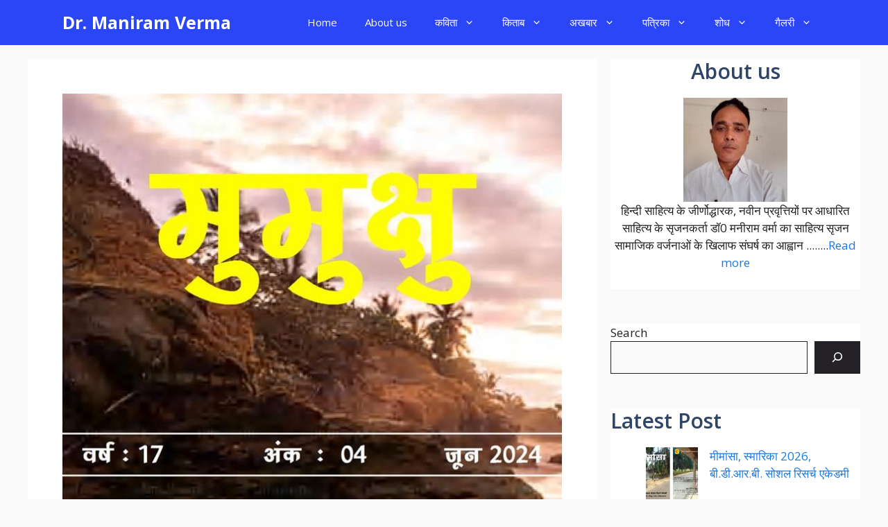

--- FILE ---
content_type: text/html; charset=UTF-8
request_url: https://maniramverma.com/%E0%A4%AE%E0%A5%81%E0%A4%AE%E0%A5%81%E0%A4%95%E0%A5%8D%E0%A4%B7%E0%A5%81-%E0%A4%9C%E0%A5%82%E0%A4%A8-2024/
body_size: 18002
content:
<!DOCTYPE html>
<html lang="en-US" prefix="og: https://ogp.me/ns#">
<head>
	<meta charset="UTF-8">
		<style>img:is([sizes="auto" i], [sizes^="auto," i]) { contain-intrinsic-size: 3000px 1500px }</style>
	<meta name="viewport" content="width=device-width, initial-scale=1">
<!-- Search Engine Optimization by Rank Math - https://rankmath.com/ -->
<title>मुमुक्षु जून 2024 - Dr. Maniram Verma</title>
<meta name="description" content="मुमुक्षु जून 2024"/>
<meta name="robots" content="index, follow, max-snippet:-1, max-video-preview:-1, max-image-preview:large"/>
<link rel="canonical" href="https://maniramverma.com/%e0%a4%ae%e0%a5%81%e0%a4%ae%e0%a5%81%e0%a4%95%e0%a5%8d%e0%a4%b7%e0%a5%81-%e0%a4%9c%e0%a5%82%e0%a4%a8-2024/" />
<meta property="og:locale" content="en_US" />
<meta property="og:type" content="article" />
<meta property="og:title" content="मुमुक्षु जून 2024 - Dr. Maniram Verma" />
<meta property="og:description" content="मुमुक्षु जून 2024" />
<meta property="og:url" content="https://maniramverma.com/%e0%a4%ae%e0%a5%81%e0%a4%ae%e0%a5%81%e0%a4%95%e0%a5%8d%e0%a4%b7%e0%a5%81-%e0%a4%9c%e0%a5%82%e0%a4%a8-2024/" />
<meta property="og:site_name" content="Dr. Maniram Verma" />
<meta property="article:section" content="मुमुक्षु" />
<meta property="og:image" content="https://maniramverma.com/wp-content/uploads/2024/05/Jun-2024.jpg" />
<meta property="og:image:secure_url" content="https://maniramverma.com/wp-content/uploads/2024/05/Jun-2024.jpg" />
<meta property="og:image:width" content="726" />
<meta property="og:image:height" content="1045" />
<meta property="og:image:alt" content="मुमुक्षु जून 2024" />
<meta property="og:image:type" content="image/jpeg" />
<meta property="article:published_time" content="2024-05-31T06:57:25+01:00" />
<meta name="twitter:card" content="summary_large_image" />
<meta name="twitter:title" content="मुमुक्षु जून 2024 - Dr. Maniram Verma" />
<meta name="twitter:description" content="मुमुक्षु जून 2024" />
<meta name="twitter:image" content="https://maniramverma.com/wp-content/uploads/2024/05/Jun-2024.jpg" />
<meta name="twitter:label1" content="Written by" />
<meta name="twitter:data1" content="maniramverma.com" />
<meta name="twitter:label2" content="Time to read" />
<meta name="twitter:data2" content="Less than a minute" />
<script type="application/ld+json" class="rank-math-schema">{"@context":"https://schema.org","@graph":[{"@type":["Person","Organization"],"@id":"https://maniramverma.com/#person","name":"maniramverma.com","logo":{"@type":"ImageObject","@id":"https://maniramverma.com/#logo","url":"https://maniramverma.com/wp-content/uploads/2023/07/WhatsApp-Image-2023-04-27-at-16.30.25.jpg","contentUrl":"https://maniramverma.com/wp-content/uploads/2023/07/WhatsApp-Image-2023-04-27-at-16.30.25.jpg","caption":"Dr. Maniram Verma","inLanguage":"en-US","width":"959","height":"1072"},"image":{"@type":"ImageObject","@id":"https://maniramverma.com/#logo","url":"https://maniramverma.com/wp-content/uploads/2023/07/WhatsApp-Image-2023-04-27-at-16.30.25.jpg","contentUrl":"https://maniramverma.com/wp-content/uploads/2023/07/WhatsApp-Image-2023-04-27-at-16.30.25.jpg","caption":"Dr. Maniram Verma","inLanguage":"en-US","width":"959","height":"1072"}},{"@type":"WebSite","@id":"https://maniramverma.com/#website","url":"https://maniramverma.com","name":"Dr. Maniram Verma","publisher":{"@id":"https://maniramverma.com/#person"},"inLanguage":"en-US"},{"@type":"ImageObject","@id":"https://maniramverma.com/wp-content/uploads/2024/05/Jun-2024.jpg","url":"https://maniramverma.com/wp-content/uploads/2024/05/Jun-2024.jpg","width":"726","height":"1045","inLanguage":"en-US"},{"@type":"WebPage","@id":"https://maniramverma.com/%e0%a4%ae%e0%a5%81%e0%a4%ae%e0%a5%81%e0%a4%95%e0%a5%8d%e0%a4%b7%e0%a5%81-%e0%a4%9c%e0%a5%82%e0%a4%a8-2024/#webpage","url":"https://maniramverma.com/%e0%a4%ae%e0%a5%81%e0%a4%ae%e0%a5%81%e0%a4%95%e0%a5%8d%e0%a4%b7%e0%a5%81-%e0%a4%9c%e0%a5%82%e0%a4%a8-2024/","name":"\u092e\u0941\u092e\u0941\u0915\u094d\u0937\u0941 \u091c\u0942\u0928 2024 - Dr. Maniram Verma","datePublished":"2024-05-31T06:57:25+01:00","dateModified":"2024-05-31T06:57:25+01:00","isPartOf":{"@id":"https://maniramverma.com/#website"},"primaryImageOfPage":{"@id":"https://maniramverma.com/wp-content/uploads/2024/05/Jun-2024.jpg"},"inLanguage":"en-US"},{"@type":"Person","@id":"https://maniramverma.com/author/maniramverma-com/","name":"maniramverma.com","url":"https://maniramverma.com/author/maniramverma-com/","image":{"@type":"ImageObject","@id":"https://secure.gravatar.com/avatar/b97bf9e0c8437caff3a0f1636c69821a9f71b597ff04b61c769788325616b03e?s=96&amp;d=mm&amp;r=g","url":"https://secure.gravatar.com/avatar/b97bf9e0c8437caff3a0f1636c69821a9f71b597ff04b61c769788325616b03e?s=96&amp;d=mm&amp;r=g","caption":"maniramverma.com","inLanguage":"en-US"},"sameAs":["https://maniramverma.com"]},{"@type":"BlogPosting","headline":"\u092e\u0941\u092e\u0941\u0915\u094d\u0937\u0941 \u091c\u0942\u0928 2024 - Dr. Maniram Verma","datePublished":"2024-05-31T06:57:25+01:00","dateModified":"2024-05-31T06:57:25+01:00","articleSection":"\u092e\u0941\u092e\u0941\u0915\u094d\u0937\u0941","author":{"@id":"https://maniramverma.com/author/maniramverma-com/","name":"maniramverma.com"},"publisher":{"@id":"https://maniramverma.com/#person"},"description":"\u092e\u0941\u092e\u0941\u0915\u094d\u0937\u0941 \u091c\u0942\u0928 2024","name":"\u092e\u0941\u092e\u0941\u0915\u094d\u0937\u0941 \u091c\u0942\u0928 2024 - Dr. Maniram Verma","@id":"https://maniramverma.com/%e0%a4%ae%e0%a5%81%e0%a4%ae%e0%a5%81%e0%a4%95%e0%a5%8d%e0%a4%b7%e0%a5%81-%e0%a4%9c%e0%a5%82%e0%a4%a8-2024/#richSnippet","isPartOf":{"@id":"https://maniramverma.com/%e0%a4%ae%e0%a5%81%e0%a4%ae%e0%a5%81%e0%a4%95%e0%a5%8d%e0%a4%b7%e0%a5%81-%e0%a4%9c%e0%a5%82%e0%a4%a8-2024/#webpage"},"image":{"@id":"https://maniramverma.com/wp-content/uploads/2024/05/Jun-2024.jpg"},"inLanguage":"en-US","mainEntityOfPage":{"@id":"https://maniramverma.com/%e0%a4%ae%e0%a5%81%e0%a4%ae%e0%a5%81%e0%a4%95%e0%a5%8d%e0%a4%b7%e0%a5%81-%e0%a4%9c%e0%a5%82%e0%a4%a8-2024/#webpage"}}]}</script>
<!-- /Rank Math WordPress SEO plugin -->

<link rel='dns-prefetch' href='//www.googletagmanager.com' />
<link href='https://fonts.gstatic.com' crossorigin rel='preconnect' />
<link href='https://fonts.googleapis.com' crossorigin rel='preconnect' />
<link rel="alternate" type="application/rss+xml" title="Dr. Maniram Verma &raquo; Feed" href="https://maniramverma.com/feed/" />
<link rel="alternate" type="application/rss+xml" title="Dr. Maniram Verma &raquo; Comments Feed" href="https://maniramverma.com/comments/feed/" />
<link rel="alternate" type="application/rss+xml" title="Dr. Maniram Verma &raquo; मुमुक्षु जून 2024 Comments Feed" href="https://maniramverma.com/%e0%a4%ae%e0%a5%81%e0%a4%ae%e0%a5%81%e0%a4%95%e0%a5%8d%e0%a4%b7%e0%a5%81-%e0%a4%9c%e0%a5%82%e0%a4%a8-2024/feed/" />
<script>
window._wpemojiSettings = {"baseUrl":"https:\/\/s.w.org\/images\/core\/emoji\/16.0.1\/72x72\/","ext":".png","svgUrl":"https:\/\/s.w.org\/images\/core\/emoji\/16.0.1\/svg\/","svgExt":".svg","source":{"concatemoji":"https:\/\/maniramverma.com\/wp-includes\/js\/wp-emoji-release.min.js?ver=6.8.3"}};
/*! This file is auto-generated */
!function(s,n){var o,i,e;function c(e){try{var t={supportTests:e,timestamp:(new Date).valueOf()};sessionStorage.setItem(o,JSON.stringify(t))}catch(e){}}function p(e,t,n){e.clearRect(0,0,e.canvas.width,e.canvas.height),e.fillText(t,0,0);var t=new Uint32Array(e.getImageData(0,0,e.canvas.width,e.canvas.height).data),a=(e.clearRect(0,0,e.canvas.width,e.canvas.height),e.fillText(n,0,0),new Uint32Array(e.getImageData(0,0,e.canvas.width,e.canvas.height).data));return t.every(function(e,t){return e===a[t]})}function u(e,t){e.clearRect(0,0,e.canvas.width,e.canvas.height),e.fillText(t,0,0);for(var n=e.getImageData(16,16,1,1),a=0;a<n.data.length;a++)if(0!==n.data[a])return!1;return!0}function f(e,t,n,a){switch(t){case"flag":return n(e,"\ud83c\udff3\ufe0f\u200d\u26a7\ufe0f","\ud83c\udff3\ufe0f\u200b\u26a7\ufe0f")?!1:!n(e,"\ud83c\udde8\ud83c\uddf6","\ud83c\udde8\u200b\ud83c\uddf6")&&!n(e,"\ud83c\udff4\udb40\udc67\udb40\udc62\udb40\udc65\udb40\udc6e\udb40\udc67\udb40\udc7f","\ud83c\udff4\u200b\udb40\udc67\u200b\udb40\udc62\u200b\udb40\udc65\u200b\udb40\udc6e\u200b\udb40\udc67\u200b\udb40\udc7f");case"emoji":return!a(e,"\ud83e\udedf")}return!1}function g(e,t,n,a){var r="undefined"!=typeof WorkerGlobalScope&&self instanceof WorkerGlobalScope?new OffscreenCanvas(300,150):s.createElement("canvas"),o=r.getContext("2d",{willReadFrequently:!0}),i=(o.textBaseline="top",o.font="600 32px Arial",{});return e.forEach(function(e){i[e]=t(o,e,n,a)}),i}function t(e){var t=s.createElement("script");t.src=e,t.defer=!0,s.head.appendChild(t)}"undefined"!=typeof Promise&&(o="wpEmojiSettingsSupports",i=["flag","emoji"],n.supports={everything:!0,everythingExceptFlag:!0},e=new Promise(function(e){s.addEventListener("DOMContentLoaded",e,{once:!0})}),new Promise(function(t){var n=function(){try{var e=JSON.parse(sessionStorage.getItem(o));if("object"==typeof e&&"number"==typeof e.timestamp&&(new Date).valueOf()<e.timestamp+604800&&"object"==typeof e.supportTests)return e.supportTests}catch(e){}return null}();if(!n){if("undefined"!=typeof Worker&&"undefined"!=typeof OffscreenCanvas&&"undefined"!=typeof URL&&URL.createObjectURL&&"undefined"!=typeof Blob)try{var e="postMessage("+g.toString()+"("+[JSON.stringify(i),f.toString(),p.toString(),u.toString()].join(",")+"));",a=new Blob([e],{type:"text/javascript"}),r=new Worker(URL.createObjectURL(a),{name:"wpTestEmojiSupports"});return void(r.onmessage=function(e){c(n=e.data),r.terminate(),t(n)})}catch(e){}c(n=g(i,f,p,u))}t(n)}).then(function(e){for(var t in e)n.supports[t]=e[t],n.supports.everything=n.supports.everything&&n.supports[t],"flag"!==t&&(n.supports.everythingExceptFlag=n.supports.everythingExceptFlag&&n.supports[t]);n.supports.everythingExceptFlag=n.supports.everythingExceptFlag&&!n.supports.flag,n.DOMReady=!1,n.readyCallback=function(){n.DOMReady=!0}}).then(function(){return e}).then(function(){var e;n.supports.everything||(n.readyCallback(),(e=n.source||{}).concatemoji?t(e.concatemoji):e.wpemoji&&e.twemoji&&(t(e.twemoji),t(e.wpemoji)))}))}((window,document),window._wpemojiSettings);
</script>

<style id='wp-emoji-styles-inline-css'>

	img.wp-smiley, img.emoji {
		display: inline !important;
		border: none !important;
		box-shadow: none !important;
		height: 1em !important;
		width: 1em !important;
		margin: 0 0.07em !important;
		vertical-align: -0.1em !important;
		background: none !important;
		padding: 0 !important;
	}
</style>
<link rel='stylesheet' id='wp-block-library-css' href='https://maniramverma.com/wp-includes/css/dist/block-library/style.min.css?ver=6.8.3' media='all' />
<style id='classic-theme-styles-inline-css'>
/*! This file is auto-generated */
.wp-block-button__link{color:#fff;background-color:#32373c;border-radius:9999px;box-shadow:none;text-decoration:none;padding:calc(.667em + 2px) calc(1.333em + 2px);font-size:1.125em}.wp-block-file__button{background:#32373c;color:#fff;text-decoration:none}
</style>
<style id='global-styles-inline-css'>
:root{--wp--preset--aspect-ratio--square: 1;--wp--preset--aspect-ratio--4-3: 4/3;--wp--preset--aspect-ratio--3-4: 3/4;--wp--preset--aspect-ratio--3-2: 3/2;--wp--preset--aspect-ratio--2-3: 2/3;--wp--preset--aspect-ratio--16-9: 16/9;--wp--preset--aspect-ratio--9-16: 9/16;--wp--preset--color--black: #000000;--wp--preset--color--cyan-bluish-gray: #abb8c3;--wp--preset--color--white: #ffffff;--wp--preset--color--pale-pink: #f78da7;--wp--preset--color--vivid-red: #cf2e2e;--wp--preset--color--luminous-vivid-orange: #ff6900;--wp--preset--color--luminous-vivid-amber: #fcb900;--wp--preset--color--light-green-cyan: #7bdcb5;--wp--preset--color--vivid-green-cyan: #00d084;--wp--preset--color--pale-cyan-blue: #8ed1fc;--wp--preset--color--vivid-cyan-blue: #0693e3;--wp--preset--color--vivid-purple: #9b51e0;--wp--preset--color--contrast: var(--contrast);--wp--preset--color--contrast-2: var(--contrast-2);--wp--preset--color--contrast-3: var(--contrast-3);--wp--preset--color--base: var(--base);--wp--preset--color--base-2: var(--base-2);--wp--preset--color--base-3: var(--base-3);--wp--preset--color--accent: var(--accent);--wp--preset--color--accent-2: var(--accent-2);--wp--preset--color--accent-hover: var(--accent-hover);--wp--preset--color--highlight: var(--highlight);--wp--preset--gradient--vivid-cyan-blue-to-vivid-purple: linear-gradient(135deg,rgba(6,147,227,1) 0%,rgb(155,81,224) 100%);--wp--preset--gradient--light-green-cyan-to-vivid-green-cyan: linear-gradient(135deg,rgb(122,220,180) 0%,rgb(0,208,130) 100%);--wp--preset--gradient--luminous-vivid-amber-to-luminous-vivid-orange: linear-gradient(135deg,rgba(252,185,0,1) 0%,rgba(255,105,0,1) 100%);--wp--preset--gradient--luminous-vivid-orange-to-vivid-red: linear-gradient(135deg,rgba(255,105,0,1) 0%,rgb(207,46,46) 100%);--wp--preset--gradient--very-light-gray-to-cyan-bluish-gray: linear-gradient(135deg,rgb(238,238,238) 0%,rgb(169,184,195) 100%);--wp--preset--gradient--cool-to-warm-spectrum: linear-gradient(135deg,rgb(74,234,220) 0%,rgb(151,120,209) 20%,rgb(207,42,186) 40%,rgb(238,44,130) 60%,rgb(251,105,98) 80%,rgb(254,248,76) 100%);--wp--preset--gradient--blush-light-purple: linear-gradient(135deg,rgb(255,206,236) 0%,rgb(152,150,240) 100%);--wp--preset--gradient--blush-bordeaux: linear-gradient(135deg,rgb(254,205,165) 0%,rgb(254,45,45) 50%,rgb(107,0,62) 100%);--wp--preset--gradient--luminous-dusk: linear-gradient(135deg,rgb(255,203,112) 0%,rgb(199,81,192) 50%,rgb(65,88,208) 100%);--wp--preset--gradient--pale-ocean: linear-gradient(135deg,rgb(255,245,203) 0%,rgb(182,227,212) 50%,rgb(51,167,181) 100%);--wp--preset--gradient--electric-grass: linear-gradient(135deg,rgb(202,248,128) 0%,rgb(113,206,126) 100%);--wp--preset--gradient--midnight: linear-gradient(135deg,rgb(2,3,129) 0%,rgb(40,116,252) 100%);--wp--preset--font-size--small: 13px;--wp--preset--font-size--medium: 20px;--wp--preset--font-size--large: 36px;--wp--preset--font-size--x-large: 42px;--wp--preset--spacing--20: 0.44rem;--wp--preset--spacing--30: 0.67rem;--wp--preset--spacing--40: 1rem;--wp--preset--spacing--50: 1.5rem;--wp--preset--spacing--60: 2.25rem;--wp--preset--spacing--70: 3.38rem;--wp--preset--spacing--80: 5.06rem;--wp--preset--shadow--natural: 6px 6px 9px rgba(0, 0, 0, 0.2);--wp--preset--shadow--deep: 12px 12px 50px rgba(0, 0, 0, 0.4);--wp--preset--shadow--sharp: 6px 6px 0px rgba(0, 0, 0, 0.2);--wp--preset--shadow--outlined: 6px 6px 0px -3px rgba(255, 255, 255, 1), 6px 6px rgba(0, 0, 0, 1);--wp--preset--shadow--crisp: 6px 6px 0px rgba(0, 0, 0, 1);}:where(.is-layout-flex){gap: 0.5em;}:where(.is-layout-grid){gap: 0.5em;}body .is-layout-flex{display: flex;}.is-layout-flex{flex-wrap: wrap;align-items: center;}.is-layout-flex > :is(*, div){margin: 0;}body .is-layout-grid{display: grid;}.is-layout-grid > :is(*, div){margin: 0;}:where(.wp-block-columns.is-layout-flex){gap: 2em;}:where(.wp-block-columns.is-layout-grid){gap: 2em;}:where(.wp-block-post-template.is-layout-flex){gap: 1.25em;}:where(.wp-block-post-template.is-layout-grid){gap: 1.25em;}.has-black-color{color: var(--wp--preset--color--black) !important;}.has-cyan-bluish-gray-color{color: var(--wp--preset--color--cyan-bluish-gray) !important;}.has-white-color{color: var(--wp--preset--color--white) !important;}.has-pale-pink-color{color: var(--wp--preset--color--pale-pink) !important;}.has-vivid-red-color{color: var(--wp--preset--color--vivid-red) !important;}.has-luminous-vivid-orange-color{color: var(--wp--preset--color--luminous-vivid-orange) !important;}.has-luminous-vivid-amber-color{color: var(--wp--preset--color--luminous-vivid-amber) !important;}.has-light-green-cyan-color{color: var(--wp--preset--color--light-green-cyan) !important;}.has-vivid-green-cyan-color{color: var(--wp--preset--color--vivid-green-cyan) !important;}.has-pale-cyan-blue-color{color: var(--wp--preset--color--pale-cyan-blue) !important;}.has-vivid-cyan-blue-color{color: var(--wp--preset--color--vivid-cyan-blue) !important;}.has-vivid-purple-color{color: var(--wp--preset--color--vivid-purple) !important;}.has-black-background-color{background-color: var(--wp--preset--color--black) !important;}.has-cyan-bluish-gray-background-color{background-color: var(--wp--preset--color--cyan-bluish-gray) !important;}.has-white-background-color{background-color: var(--wp--preset--color--white) !important;}.has-pale-pink-background-color{background-color: var(--wp--preset--color--pale-pink) !important;}.has-vivid-red-background-color{background-color: var(--wp--preset--color--vivid-red) !important;}.has-luminous-vivid-orange-background-color{background-color: var(--wp--preset--color--luminous-vivid-orange) !important;}.has-luminous-vivid-amber-background-color{background-color: var(--wp--preset--color--luminous-vivid-amber) !important;}.has-light-green-cyan-background-color{background-color: var(--wp--preset--color--light-green-cyan) !important;}.has-vivid-green-cyan-background-color{background-color: var(--wp--preset--color--vivid-green-cyan) !important;}.has-pale-cyan-blue-background-color{background-color: var(--wp--preset--color--pale-cyan-blue) !important;}.has-vivid-cyan-blue-background-color{background-color: var(--wp--preset--color--vivid-cyan-blue) !important;}.has-vivid-purple-background-color{background-color: var(--wp--preset--color--vivid-purple) !important;}.has-black-border-color{border-color: var(--wp--preset--color--black) !important;}.has-cyan-bluish-gray-border-color{border-color: var(--wp--preset--color--cyan-bluish-gray) !important;}.has-white-border-color{border-color: var(--wp--preset--color--white) !important;}.has-pale-pink-border-color{border-color: var(--wp--preset--color--pale-pink) !important;}.has-vivid-red-border-color{border-color: var(--wp--preset--color--vivid-red) !important;}.has-luminous-vivid-orange-border-color{border-color: var(--wp--preset--color--luminous-vivid-orange) !important;}.has-luminous-vivid-amber-border-color{border-color: var(--wp--preset--color--luminous-vivid-amber) !important;}.has-light-green-cyan-border-color{border-color: var(--wp--preset--color--light-green-cyan) !important;}.has-vivid-green-cyan-border-color{border-color: var(--wp--preset--color--vivid-green-cyan) !important;}.has-pale-cyan-blue-border-color{border-color: var(--wp--preset--color--pale-cyan-blue) !important;}.has-vivid-cyan-blue-border-color{border-color: var(--wp--preset--color--vivid-cyan-blue) !important;}.has-vivid-purple-border-color{border-color: var(--wp--preset--color--vivid-purple) !important;}.has-vivid-cyan-blue-to-vivid-purple-gradient-background{background: var(--wp--preset--gradient--vivid-cyan-blue-to-vivid-purple) !important;}.has-light-green-cyan-to-vivid-green-cyan-gradient-background{background: var(--wp--preset--gradient--light-green-cyan-to-vivid-green-cyan) !important;}.has-luminous-vivid-amber-to-luminous-vivid-orange-gradient-background{background: var(--wp--preset--gradient--luminous-vivid-amber-to-luminous-vivid-orange) !important;}.has-luminous-vivid-orange-to-vivid-red-gradient-background{background: var(--wp--preset--gradient--luminous-vivid-orange-to-vivid-red) !important;}.has-very-light-gray-to-cyan-bluish-gray-gradient-background{background: var(--wp--preset--gradient--very-light-gray-to-cyan-bluish-gray) !important;}.has-cool-to-warm-spectrum-gradient-background{background: var(--wp--preset--gradient--cool-to-warm-spectrum) !important;}.has-blush-light-purple-gradient-background{background: var(--wp--preset--gradient--blush-light-purple) !important;}.has-blush-bordeaux-gradient-background{background: var(--wp--preset--gradient--blush-bordeaux) !important;}.has-luminous-dusk-gradient-background{background: var(--wp--preset--gradient--luminous-dusk) !important;}.has-pale-ocean-gradient-background{background: var(--wp--preset--gradient--pale-ocean) !important;}.has-electric-grass-gradient-background{background: var(--wp--preset--gradient--electric-grass) !important;}.has-midnight-gradient-background{background: var(--wp--preset--gradient--midnight) !important;}.has-small-font-size{font-size: var(--wp--preset--font-size--small) !important;}.has-medium-font-size{font-size: var(--wp--preset--font-size--medium) !important;}.has-large-font-size{font-size: var(--wp--preset--font-size--large) !important;}.has-x-large-font-size{font-size: var(--wp--preset--font-size--x-large) !important;}
:where(.wp-block-post-template.is-layout-flex){gap: 1.25em;}:where(.wp-block-post-template.is-layout-grid){gap: 1.25em;}
:where(.wp-block-columns.is-layout-flex){gap: 2em;}:where(.wp-block-columns.is-layout-grid){gap: 2em;}
:root :where(.wp-block-pullquote){font-size: 1.5em;line-height: 1.6;}
</style>
<link rel='stylesheet' id='rt-fontawsome-css' href='https://maniramverma.com/wp-content/plugins/the-post-grid/assets/vendor/font-awesome/css/font-awesome.min.css?ver=7.8.2' media='all' />
<link rel='stylesheet' id='rt-tpg-css' href='https://maniramverma.com/wp-content/plugins/the-post-grid/assets/css/thepostgrid.min.css?ver=7.8.2' media='all' />
<link rel='stylesheet' id='generate-comments-css' href='https://maniramverma.com/wp-content/themes/generatepress/assets/css/components/comments.min.css?ver=3.6.0' media='all' />
<link rel='stylesheet' id='generate-widget-areas-css' href='https://maniramverma.com/wp-content/themes/generatepress/assets/css/components/widget-areas.min.css?ver=3.6.0' media='all' />
<link rel='stylesheet' id='generate-style-css' href='https://maniramverma.com/wp-content/themes/generatepress/assets/css/main.min.css?ver=3.6.0' media='all' />
<style id='generate-style-inline-css'>
body{background-color:var(--base);color:var(--contrast);}a{color:#1b78e2;}a:hover, a:focus, a:active{color:var(--accent-hover);}.wp-block-group__inner-container{max-width:1200px;margin-left:auto;margin-right:auto;}:root{--contrast:#212121;--contrast-2:#2f4468;--contrast-3:#878787;--base:#fafafa;--base-2:#f7f8f9;--base-3:#ffffff;--accent:#242226;--accent-2:#1b78e2;--accent-hover:#35343a;--highlight:#83b0de;}:root .has-contrast-color{color:var(--contrast);}:root .has-contrast-background-color{background-color:var(--contrast);}:root .has-contrast-2-color{color:var(--contrast-2);}:root .has-contrast-2-background-color{background-color:var(--contrast-2);}:root .has-contrast-3-color{color:var(--contrast-3);}:root .has-contrast-3-background-color{background-color:var(--contrast-3);}:root .has-base-color{color:var(--base);}:root .has-base-background-color{background-color:var(--base);}:root .has-base-2-color{color:var(--base-2);}:root .has-base-2-background-color{background-color:var(--base-2);}:root .has-base-3-color{color:var(--base-3);}:root .has-base-3-background-color{background-color:var(--base-3);}:root .has-accent-color{color:var(--accent);}:root .has-accent-background-color{background-color:var(--accent);}:root .has-accent-2-color{color:var(--accent-2);}:root .has-accent-2-background-color{background-color:var(--accent-2);}:root .has-accent-hover-color{color:var(--accent-hover);}:root .has-accent-hover-background-color{background-color:var(--accent-hover);}:root .has-highlight-color{color:var(--highlight);}:root .has-highlight-background-color{background-color:var(--highlight);}body, button, input, select, textarea{font-family:Open Sans, sans-serif;font-size:17px;}.main-title{font-size:25px;}.widget-title{font-weight:600;}button:not(.menu-toggle),html input[type="button"],input[type="reset"],input[type="submit"],.button,.wp-block-button .wp-block-button__link{font-size:15px;}h1{font-weight:600;font-size:40px;}h2{font-weight:600;font-size:30px;}h3{font-size:20px;}.top-bar{background-color:#636363;color:#ffffff;}.top-bar a{color:#ffffff;}.top-bar a:hover{color:#303030;}.site-header{background-color:#ffffff;color:#3a3a3a;}.site-header a{color:#3a3a3a;}.main-title a,.main-title a:hover{color:#ffffff;}.site-description{color:#757575;}.main-navigation,.main-navigation ul ul{background-color:#2b46f7;}.main-navigation .main-nav ul li a, .main-navigation .menu-toggle, .main-navigation .menu-bar-items{color:var(--base-3);}.main-navigation .main-nav ul li:not([class*="current-menu-"]):hover > a, .main-navigation .main-nav ul li:not([class*="current-menu-"]):focus > a, .main-navigation .main-nav ul li.sfHover:not([class*="current-menu-"]) > a, .main-navigation .menu-bar-item:hover > a, .main-navigation .menu-bar-item.sfHover > a{color:var(--base-3);background-color:#2b46f7;}button.menu-toggle:hover,button.menu-toggle:focus{color:var(--base-3);}.main-navigation .main-nav ul li[class*="current-menu-"] > a{color:var(--base-3);background-color:#2b46f7;}.navigation-search input[type="search"],.navigation-search input[type="search"]:active, .navigation-search input[type="search"]:focus, .main-navigation .main-nav ul li.search-item.active > a, .main-navigation .menu-bar-items .search-item.active > a{color:var(--base-3);background-color:#2b46f7;}.separate-containers .inside-article, .separate-containers .comments-area, .separate-containers .page-header, .one-container .container, .separate-containers .paging-navigation, .inside-page-header{background-color:var(--base-3);}.inside-article a,.paging-navigation a,.comments-area a,.page-header a{color:var(--accent-2);}.inside-article a:hover,.paging-navigation a:hover,.comments-area a:hover,.page-header a:hover{color:var(--accent-hover);}.entry-title a{color:var(--contrast-2);}.entry-title a:hover{color:var(--accent-hover);}.entry-meta{color:var(--contrast-3);}.entry-meta a{color:var(--contrast-2);}.entry-meta a:hover{color:var(--accent-hover);}h1{color:var(--contrast-2);}h2{color:var(--contrast-2);}h3{color:var(--contrast-2);}.sidebar .widget{background-color:#ffffff;}.sidebar .widget a{color:var(--accent-2);}.sidebar .widget a:hover{color:var(--accent-hover);}.sidebar .widget .widget-title{color:#000000;}.footer-widgets{color:var(--base-3);background-color:var(--contrast-2);}.footer-widgets a{color:var(--base-3);}.footer-widgets a:hover{color:var(--base-3);}.footer-widgets .widget-title{color:var(--base-2);}.site-info{color:var(--contrast-2);}.site-info a{color:var(--contrast-2);}.site-info a:hover{color:var(--accent-hover);}.footer-bar .widget_nav_menu .current-menu-item a{color:var(--accent-hover);}input[type="text"],input[type="email"],input[type="url"],input[type="password"],input[type="search"],input[type="tel"],input[type="number"],textarea,select{color:var(--contrast);background-color:#fafafa;border-color:var(--contrast);}input[type="text"]:focus,input[type="email"]:focus,input[type="url"]:focus,input[type="password"]:focus,input[type="search"]:focus,input[type="tel"]:focus,input[type="number"]:focus,textarea:focus,select:focus{color:var(--contrast-3);background-color:#ffffff;border-color:var(--contrast-3);}button,html input[type="button"],input[type="reset"],input[type="submit"],a.button,a.wp-block-button__link:not(.has-background){color:#ffffff;background-color:var(--accent);}button:hover,html input[type="button"]:hover,input[type="reset"]:hover,input[type="submit"]:hover,a.button:hover,button:focus,html input[type="button"]:focus,input[type="reset"]:focus,input[type="submit"]:focus,a.button:focus,a.wp-block-button__link:not(.has-background):active,a.wp-block-button__link:not(.has-background):focus,a.wp-block-button__link:not(.has-background):hover{color:#ffffff;background-color:var(--accent-hover);}a.generate-back-to-top{background-color:rgba( 0,0,0,0.4 );color:#ffffff;}a.generate-back-to-top:hover,a.generate-back-to-top:focus{background-color:rgba( 0,0,0,0.6 );color:#ffffff;}:root{--gp-search-modal-bg-color:var(--base-3);--gp-search-modal-text-color:var(--contrast);--gp-search-modal-overlay-bg-color:rgba(0,0,0,0.2);}@media (max-width: 768px){.main-navigation .menu-bar-item:hover > a, .main-navigation .menu-bar-item.sfHover > a{background:none;color:var(--base-3);}}.inside-top-bar{padding:10px;}.inside-header{padding:40px;}.nav-below-header .main-navigation .inside-navigation.grid-container, .nav-above-header .main-navigation .inside-navigation.grid-container{padding:0px 20px 0px 20px;}.separate-containers .inside-article, .separate-containers .comments-area, .separate-containers .page-header, .separate-containers .paging-navigation, .one-container .site-content, .inside-page-header{padding:50px;}.site-main .wp-block-group__inner-container{padding:50px;}.separate-containers .paging-navigation{padding-top:20px;padding-bottom:20px;}.entry-content .alignwide, body:not(.no-sidebar) .entry-content .alignfull{margin-left:-50px;width:calc(100% + 100px);max-width:calc(100% + 100px);}.one-container.right-sidebar .site-main,.one-container.both-right .site-main{margin-right:50px;}.one-container.left-sidebar .site-main,.one-container.both-left .site-main{margin-left:50px;}.one-container.both-sidebars .site-main{margin:0px 50px 0px 50px;}.one-container.archive .post:not(:last-child):not(.is-loop-template-item), .one-container.blog .post:not(:last-child):not(.is-loop-template-item){padding-bottom:50px;}.main-navigation .main-nav ul li a,.menu-toggle,.main-navigation .menu-bar-item > a{line-height:65px;}.navigation-search input[type="search"]{height:65px;}.rtl .menu-item-has-children .dropdown-menu-toggle{padding-left:20px;}.rtl .main-navigation .main-nav ul li.menu-item-has-children > a{padding-right:20px;}.widget-area .widget{padding:50px;}.inside-site-info{padding:20px;}@media (max-width:768px){.separate-containers .inside-article, .separate-containers .comments-area, .separate-containers .page-header, .separate-containers .paging-navigation, .one-container .site-content, .inside-page-header{padding:30px;}.site-main .wp-block-group__inner-container{padding:30px;}.inside-site-info{padding-right:10px;padding-left:10px;}.entry-content .alignwide, body:not(.no-sidebar) .entry-content .alignfull{margin-left:-30px;width:calc(100% + 60px);max-width:calc(100% + 60px);}.one-container .site-main .paging-navigation{margin-bottom:20px;}}/* End cached CSS */.is-right-sidebar{width:30%;}.is-left-sidebar{width:25%;}.site-content .content-area{width:70%;}@media (max-width: 768px){.main-navigation .menu-toggle,.sidebar-nav-mobile:not(#sticky-placeholder){display:block;}.main-navigation ul,.gen-sidebar-nav,.main-navigation:not(.slideout-navigation):not(.toggled) .main-nav > ul,.has-inline-mobile-toggle #site-navigation .inside-navigation > *:not(.navigation-search):not(.main-nav){display:none;}.nav-align-right .inside-navigation,.nav-align-center .inside-navigation{justify-content:space-between;}}
.dynamic-author-image-rounded{border-radius:100%;}.dynamic-featured-image, .dynamic-author-image{vertical-align:middle;}.one-container.blog .dynamic-content-template:not(:last-child), .one-container.archive .dynamic-content-template:not(:last-child){padding-bottom:0px;}.dynamic-entry-excerpt > p:last-child{margin-bottom:0px;}
.main-navigation .main-nav ul li a,.menu-toggle,.main-navigation .menu-bar-item > a{transition: line-height 300ms ease}.main-navigation.toggled .main-nav > ul{background-color: #2b46f7}.sticky-enabled .gen-sidebar-nav.is_stuck .main-navigation {margin-bottom: 0px;}.sticky-enabled .gen-sidebar-nav.is_stuck {z-index: 500;}.sticky-enabled .main-navigation.is_stuck {box-shadow: 0 2px 2px -2px rgba(0, 0, 0, .2);}.navigation-stick:not(.gen-sidebar-nav) {left: 0;right: 0;width: 100% !important;}.nav-float-right .navigation-stick {width: 100% !important;left: 0;}.nav-float-right .navigation-stick .navigation-branding {margin-right: auto;}.main-navigation.has-sticky-branding:not(.grid-container) .inside-navigation:not(.grid-container) .navigation-branding{margin-left: 10px;}
</style>
<link rel='stylesheet' id='generate-google-fonts-css' href='https://fonts.googleapis.com/css?family=Open+Sans%3A300%2Cregular%2Citalic%2C600%2C700&#038;display=auto&#038;ver=3.6.0' media='all' />
<style id='generateblocks-inline-css'>
.gb-container-356d0541{display:flex;flex-direction:column;row-gap:20px;}.gb-container-d1f47294{max-width:1200px;display:flex;justify-content:space-between;padding:20px;margin-right:auto;margin-left:auto;}.gb-container-d1f47294 a{color:var(--contrast-2);}.gb-container-cbfe2d4c{display:flex;column-gap:15px;}div.gb-headline-e41178b2{font-size:15px;}.gb-button-dee6ab59{display:inline-flex;font-size:15px;color:var(--contrast-2);text-decoration:none;}.gb-button-dee6ab59:hover, .gb-button-dee6ab59:active, .gb-button-dee6ab59:focus{color:var(--contrast-3);}.gb-button-e28f23a2{display:inline-flex;font-size:15px;color:var(--contrast-2);text-decoration:none;}.gb-button-e28f23a2:hover, .gb-button-e28f23a2:active, .gb-button-e28f23a2:focus{color:var(--contrast-3);}.gb-button-951e4eb0{display:inline-flex;font-size:15px;color:var(--contrast-2);text-decoration:none;}.gb-button-951e4eb0:hover, .gb-button-951e4eb0:active, .gb-button-951e4eb0:focus{color:var(--contrast-3);}@media (max-width: 1024px) {.gb-container-d1f47294{flex-direction:column;align-items:center;justify-content:center;row-gap:20px;}.gb-container-cbfe2d4c{order:-1;}}@media (max-width: 767px) {div.gb-headline-e41178b2{text-align:center;}}:root{--gb-container-width:1200px;}.gb-container .wp-block-image img{vertical-align:middle;}.gb-grid-wrapper .wp-block-image{margin-bottom:0;}.gb-highlight{background:none;}.gb-shape{line-height:0;}
</style>
<link rel='stylesheet' id='generate-blog-images-css' href='https://maniramverma.com/wp-content/plugins/gp-premium/blog/functions/css/featured-images.min.css?ver=2.3.0' media='all' />
<link rel='stylesheet' id='generate-navigation-branding-css' href='https://maniramverma.com/wp-content/plugins/gp-premium/menu-plus/functions/css/navigation-branding-flex.min.css?ver=2.3.0' media='all' />
<style id='generate-navigation-branding-inline-css'>
.main-navigation.has-branding .inside-navigation.grid-container, .main-navigation.has-branding.grid-container .inside-navigation:not(.grid-container){padding:0px 50px 0px 50px;}.main-navigation.has-branding:not(.grid-container) .inside-navigation:not(.grid-container) .navigation-branding{margin-left:10px;}.navigation-branding img, .site-logo.mobile-header-logo img{height:65px;width:auto;}.navigation-branding .main-title{line-height:65px;}@media (max-width: 768px){.main-navigation.has-branding.nav-align-center .menu-bar-items, .main-navigation.has-sticky-branding.navigation-stick.nav-align-center .menu-bar-items{margin-left:auto;}.navigation-branding{margin-right:auto;margin-left:10px;}.navigation-branding .main-title, .mobile-header-navigation .site-logo{margin-left:10px;}.main-navigation.has-branding .inside-navigation.grid-container{padding:0px;}}
</style>
<script src="https://maniramverma.com/wp-includes/js/jquery/jquery.min.js?ver=3.7.1" id="jquery-core-js"></script>
<script src="https://maniramverma.com/wp-includes/js/jquery/jquery-migrate.min.js?ver=3.4.1" id="jquery-migrate-js"></script>
<link rel="https://api.w.org/" href="https://maniramverma.com/wp-json/" /><link rel="alternate" title="JSON" type="application/json" href="https://maniramverma.com/wp-json/wp/v2/posts/714" /><link rel="EditURI" type="application/rsd+xml" title="RSD" href="https://maniramverma.com/xmlrpc.php?rsd" />
<meta name="generator" content="WordPress 6.8.3" />
<link rel='shortlink' href='https://maniramverma.com/?p=714' />
<link rel="alternate" title="oEmbed (JSON)" type="application/json+oembed" href="https://maniramverma.com/wp-json/oembed/1.0/embed?url=https%3A%2F%2Fmaniramverma.com%2F%25e0%25a4%25ae%25e0%25a5%2581%25e0%25a4%25ae%25e0%25a5%2581%25e0%25a4%2595%25e0%25a5%258d%25e0%25a4%25b7%25e0%25a5%2581-%25e0%25a4%259c%25e0%25a5%2582%25e0%25a4%25a8-2024%2F" />
<link rel="alternate" title="oEmbed (XML)" type="text/xml+oembed" href="https://maniramverma.com/wp-json/oembed/1.0/embed?url=https%3A%2F%2Fmaniramverma.com%2F%25e0%25a4%25ae%25e0%25a5%2581%25e0%25a4%25ae%25e0%25a5%2581%25e0%25a4%2595%25e0%25a5%258d%25e0%25a4%25b7%25e0%25a5%2581-%25e0%25a4%259c%25e0%25a5%2582%25e0%25a4%25a8-2024%2F&#038;format=xml" />
<meta name="generator" content="Site Kit by Google 1.157.0" />        <style>
            :root {
                --tpg-primary-color: #0d6efd;
                --tpg-secondary-color: #0654c4;
                --tpg-primary-light: #c4d0ff
            }

                        body .rt-tpg-container .rt-loading,
            body #bottom-script-loader .rt-ball-clip-rotate {
                color: #0367bf !important;
            }

                    </style>
		<link rel="pingback" href="https://maniramverma.com/xmlrpc.php">
		<style id="wp-custom-css">
			/* GeneratePress Site CSS */ .inside-article,
.sidebar .widget,
.comments-area, .gb-query-loop-item:not(.sidebar .gb-query-loop-item),.container-widget {
	border-right: 2px solid rgba(0, 0, 0, 0.07);
	border-bottom: 2px solid rgba(0, 0, 0, 0.07);
	box-shadow: 0 0 10px rgba(232, 234, 237, 0.5);
}
 /* End GeneratePress Site CSS */		</style>
		</head>

<body class="wp-singular post-template-default single single-post postid-714 single-format-standard wp-embed-responsive wp-theme-generatepress post-image-above-header post-image-aligned-center sticky-menu-no-transition sticky-enabled both-sticky-menu rttpg rttpg-7.8.2 radius-frontend rttpg-body-wrap right-sidebar nav-below-header separate-containers header-aligned-left dropdown-hover featured-image-active" itemtype="https://schema.org/Blog" itemscope>
	<a class="screen-reader-text skip-link" href="#content" title="Skip to content">Skip to content</a>		<nav class="auto-hide-sticky has-branding main-navigation nav-align-right sub-menu-right" id="site-navigation" aria-label="Primary"  itemtype="https://schema.org/SiteNavigationElement" itemscope>
			<div class="inside-navigation grid-container">
				<div class="navigation-branding"><p class="main-title" itemprop="headline">
					<a href="https://maniramverma.com/" rel="home">
						Dr. Maniram Verma
					</a>
				</p></div>				<button class="menu-toggle" aria-controls="primary-menu" aria-expanded="false">
					<span class="gp-icon icon-menu-bars"><svg viewBox="0 0 512 512" aria-hidden="true" xmlns="http://www.w3.org/2000/svg" width="1em" height="1em"><path d="M0 96c0-13.255 10.745-24 24-24h464c13.255 0 24 10.745 24 24s-10.745 24-24 24H24c-13.255 0-24-10.745-24-24zm0 160c0-13.255 10.745-24 24-24h464c13.255 0 24 10.745 24 24s-10.745 24-24 24H24c-13.255 0-24-10.745-24-24zm0 160c0-13.255 10.745-24 24-24h464c13.255 0 24 10.745 24 24s-10.745 24-24 24H24c-13.255 0-24-10.745-24-24z" /></svg><svg viewBox="0 0 512 512" aria-hidden="true" xmlns="http://www.w3.org/2000/svg" width="1em" height="1em"><path d="M71.029 71.029c9.373-9.372 24.569-9.372 33.942 0L256 222.059l151.029-151.03c9.373-9.372 24.569-9.372 33.942 0 9.372 9.373 9.372 24.569 0 33.942L289.941 256l151.03 151.029c9.372 9.373 9.372 24.569 0 33.942-9.373 9.372-24.569 9.372-33.942 0L256 289.941l-151.029 151.03c-9.373 9.372-24.569 9.372-33.942 0-9.372-9.373-9.372-24.569 0-33.942L222.059 256 71.029 104.971c-9.372-9.373-9.372-24.569 0-33.942z" /></svg></span><span class="mobile-menu">Menu</span>				</button>
				<div id="primary-menu" class="main-nav"><ul id="menu-primary-marketer" class=" menu sf-menu"><li id="menu-item-42" class="menu-item menu-item-type-custom menu-item-object-custom menu-item-home menu-item-42"><a href="https://maniramverma.com/">Home</a></li>
<li id="menu-item-43" class="menu-item menu-item-type-post_type menu-item-object-page menu-item-43"><a href="https://maniramverma.com/about/">About us</a></li>
<li id="menu-item-243" class="menu-item menu-item-type-taxonomy menu-item-object-category menu-item-has-children menu-item-243"><a href="https://maniramverma.com/category/kavita/">कविता<span role="presentation" class="dropdown-menu-toggle"><span class="gp-icon icon-arrow"><svg viewBox="0 0 330 512" aria-hidden="true" xmlns="http://www.w3.org/2000/svg" width="1em" height="1em"><path d="M305.913 197.085c0 2.266-1.133 4.815-2.833 6.514L171.087 335.593c-1.7 1.7-4.249 2.832-6.515 2.832s-4.815-1.133-6.515-2.832L26.064 203.599c-1.7-1.7-2.832-4.248-2.832-6.514s1.132-4.816 2.832-6.515l14.162-14.163c1.7-1.699 3.966-2.832 6.515-2.832 2.266 0 4.815 1.133 6.515 2.832l111.316 111.317 111.316-111.317c1.7-1.699 4.249-2.832 6.515-2.832s4.815 1.133 6.515 2.832l14.162 14.163c1.7 1.7 2.833 4.249 2.833 6.515z" /></svg></span></span></a>
<ul class="sub-menu">
	<li id="menu-item-245" class="menu-item menu-item-type-taxonomy menu-item-object-category menu-item-245"><a href="https://maniramverma.com/category/kavita/prageet/">प्रगीत</a></li>
	<li id="menu-item-244" class="menu-item menu-item-type-taxonomy menu-item-object-category menu-item-244"><a href="https://maniramverma.com/category/kavita/tarkgeet/">तर्कगीत</a></li>
	<li id="menu-item-246" class="menu-item menu-item-type-taxonomy menu-item-object-category menu-item-246"><a href="https://maniramverma.com/category/kavita/futkan/">फुटकन</a></li>
	<li id="menu-item-247" class="menu-item menu-item-type-taxonomy menu-item-object-category menu-item-247"><a href="https://maniramverma.com/category/kavita/lokgeet/">लोकगीत</a></li>
</ul>
</li>
<li id="menu-item-248" class="menu-item menu-item-type-taxonomy menu-item-object-category menu-item-has-children menu-item-248"><a href="https://maniramverma.com/category/kitab/">किताब<span role="presentation" class="dropdown-menu-toggle"><span class="gp-icon icon-arrow"><svg viewBox="0 0 330 512" aria-hidden="true" xmlns="http://www.w3.org/2000/svg" width="1em" height="1em"><path d="M305.913 197.085c0 2.266-1.133 4.815-2.833 6.514L171.087 335.593c-1.7 1.7-4.249 2.832-6.515 2.832s-4.815-1.133-6.515-2.832L26.064 203.599c-1.7-1.7-2.832-4.248-2.832-6.514s1.132-4.816 2.832-6.515l14.162-14.163c1.7-1.699 3.966-2.832 6.515-2.832 2.266 0 4.815 1.133 6.515 2.832l111.316 111.317 111.316-111.317c1.7-1.699 4.249-2.832 6.515-2.832s4.815 1.133 6.515 2.832l14.162 14.163c1.7 1.7 2.833 4.249 2.833 6.515z" /></svg></span></span></a>
<ul class="sub-menu">
	<li id="menu-item-249" class="menu-item menu-item-type-taxonomy menu-item-object-category menu-item-249"><a href="https://maniramverma.com/category/kitab/gadya/">गद्य</a></li>
	<li id="menu-item-250" class="menu-item menu-item-type-taxonomy menu-item-object-category menu-item-250"><a href="https://maniramverma.com/category/kitab/padya/">पद्य</a></li>
	<li id="menu-item-251" class="menu-item menu-item-type-taxonomy menu-item-object-category menu-item-251"><a href="https://maniramverma.com/category/kitab/sampadit/">सम्पादित</a></li>
</ul>
</li>
<li id="menu-item-239" class="menu-item menu-item-type-taxonomy menu-item-object-category menu-item-has-children menu-item-239"><a href="https://maniramverma.com/category/akhbar/">अखबार<span role="presentation" class="dropdown-menu-toggle"><span class="gp-icon icon-arrow"><svg viewBox="0 0 330 512" aria-hidden="true" xmlns="http://www.w3.org/2000/svg" width="1em" height="1em"><path d="M305.913 197.085c0 2.266-1.133 4.815-2.833 6.514L171.087 335.593c-1.7 1.7-4.249 2.832-6.515 2.832s-4.815-1.133-6.515-2.832L26.064 203.599c-1.7-1.7-2.832-4.248-2.832-6.514s1.132-4.816 2.832-6.515l14.162-14.163c1.7-1.699 3.966-2.832 6.515-2.832 2.266 0 4.815 1.133 6.515 2.832l111.316 111.317 111.316-111.317c1.7-1.699 4.249-2.832 6.515-2.832s4.815 1.133 6.515 2.832l14.162 14.163c1.7 1.7 2.833 4.249 2.833 6.515z" /></svg></span></span></a>
<ul class="sub-menu">
	<li id="menu-item-240" class="menu-item menu-item-type-taxonomy menu-item-object-category menu-item-240"><a href="https://maniramverma.com/category/akhbar/patrakarita/">पत्रकारिता</a></li>
	<li id="menu-item-241" class="menu-item menu-item-type-taxonomy menu-item-object-category menu-item-241"><a href="https://maniramverma.com/category/akhbar/sampadkiya/">सम्पादकीय</a></li>
	<li id="menu-item-242" class="menu-item menu-item-type-taxonomy menu-item-object-category menu-item-242"><a href="https://maniramverma.com/category/akhbar/sajhedari/">साझेदारी</a></li>
</ul>
</li>
<li id="menu-item-256" class="menu-item menu-item-type-taxonomy menu-item-object-category current-post-ancestor menu-item-has-children menu-item-256"><a href="https://maniramverma.com/category/patrika/">पत्रिका<span role="presentation" class="dropdown-menu-toggle"><span class="gp-icon icon-arrow"><svg viewBox="0 0 330 512" aria-hidden="true" xmlns="http://www.w3.org/2000/svg" width="1em" height="1em"><path d="M305.913 197.085c0 2.266-1.133 4.815-2.833 6.514L171.087 335.593c-1.7 1.7-4.249 2.832-6.515 2.832s-4.815-1.133-6.515-2.832L26.064 203.599c-1.7-1.7-2.832-4.248-2.832-6.514s1.132-4.816 2.832-6.515l14.162-14.163c1.7-1.699 3.966-2.832 6.515-2.832 2.266 0 4.815 1.133 6.515 2.832l111.316 111.317 111.316-111.317c1.7-1.699 4.249-2.832 6.515-2.832s4.815 1.133 6.515 2.832l14.162 14.163c1.7 1.7 2.833 4.249 2.833 6.515z" /></svg></span></span></a>
<ul class="sub-menu">
	<li id="menu-item-259" class="menu-item menu-item-type-taxonomy menu-item-object-category current-post-ancestor current-menu-parent current-post-parent menu-item-259"><a href="https://maniramverma.com/category/patrika/mumukshu/">मुमुक्षु</a></li>
	<li id="menu-item-258" class="menu-item menu-item-type-taxonomy menu-item-object-category menu-item-258"><a href="https://maniramverma.com/category/patrika/meemansa/">मीमांसा</a></li>
	<li id="menu-item-257" class="menu-item menu-item-type-taxonomy menu-item-object-category menu-item-257"><a href="https://maniramverma.com/category/patrika/anya/">अन्य</a></li>
</ul>
</li>
<li id="menu-item-260" class="menu-item menu-item-type-taxonomy menu-item-object-category menu-item-has-children menu-item-260"><a href="https://maniramverma.com/category/shodh/">शोध<span role="presentation" class="dropdown-menu-toggle"><span class="gp-icon icon-arrow"><svg viewBox="0 0 330 512" aria-hidden="true" xmlns="http://www.w3.org/2000/svg" width="1em" height="1em"><path d="M305.913 197.085c0 2.266-1.133 4.815-2.833 6.514L171.087 335.593c-1.7 1.7-4.249 2.832-6.515 2.832s-4.815-1.133-6.515-2.832L26.064 203.599c-1.7-1.7-2.832-4.248-2.832-6.514s1.132-4.816 2.832-6.515l14.162-14.163c1.7-1.699 3.966-2.832 6.515-2.832 2.266 0 4.815 1.133 6.515 2.832l111.316 111.317 111.316-111.317c1.7-1.699 4.249-2.832 6.515-2.832s4.815 1.133 6.515 2.832l14.162 14.163c1.7 1.7 2.833 4.249 2.833 6.515z" /></svg></span></span></a>
<ul class="sub-menu">
	<li id="menu-item-261" class="menu-item menu-item-type-taxonomy menu-item-object-category menu-item-261"><a href="https://maniramverma.com/category/shodh/vyaktigat/">व्यक्तिगत</a></li>
	<li id="menu-item-262" class="menu-item menu-item-type-taxonomy menu-item-object-category menu-item-262"><a href="https://maniramverma.com/category/shodh/sambandhit/">सम्बन्धित</a></li>
</ul>
</li>
<li id="menu-item-252" class="menu-item menu-item-type-taxonomy menu-item-object-category menu-item-has-children menu-item-252"><a href="https://maniramverma.com/category/gallery/">गैलरी<span role="presentation" class="dropdown-menu-toggle"><span class="gp-icon icon-arrow"><svg viewBox="0 0 330 512" aria-hidden="true" xmlns="http://www.w3.org/2000/svg" width="1em" height="1em"><path d="M305.913 197.085c0 2.266-1.133 4.815-2.833 6.514L171.087 335.593c-1.7 1.7-4.249 2.832-6.515 2.832s-4.815-1.133-6.515-2.832L26.064 203.599c-1.7-1.7-2.832-4.248-2.832-6.514s1.132-4.816 2.832-6.515l14.162-14.163c1.7-1.699 3.966-2.832 6.515-2.832 2.266 0 4.815 1.133 6.515 2.832l111.316 111.317 111.316-111.317c1.7-1.699 4.249-2.832 6.515-2.832s4.815 1.133 6.515 2.832l14.162 14.163c1.7 1.7 2.833 4.249 2.833 6.515z" /></svg></span></span></a>
<ul class="sub-menu">
	<li id="menu-item-255" class="menu-item menu-item-type-taxonomy menu-item-object-category menu-item-255"><a href="https://maniramverma.com/category/gallery/video/">वीडियो</a></li>
	<li id="menu-item-253" class="menu-item menu-item-type-taxonomy menu-item-object-category menu-item-253"><a href="https://maniramverma.com/category/gallery/audio/">आडियो</a></li>
	<li id="menu-item-254" class="menu-item menu-item-type-taxonomy menu-item-object-category menu-item-254"><a href="https://maniramverma.com/category/gallery/photo/">फोटो</a></li>
</ul>
</li>
</ul></div>			</div>
		</nav>
		
	<div class="site grid-container container hfeed" id="page">
				<div class="site-content" id="content">
			
	<div class="content-area" id="primary">
		<main class="site-main" id="main">
			
<article id="post-714" class="post-714 post type-post status-publish format-standard has-post-thumbnail hentry category-mumukshu" itemtype="https://schema.org/CreativeWork" itemscope>
	<div class="inside-article">
		<div class="featured-image  page-header-image-single ">
				<img width="726" height="1045" src="https://maniramverma.com/wp-content/uploads/2024/05/Jun-2024.jpg" class="attachment-full size-full" alt="" itemprop="image" decoding="async" fetchpriority="high" srcset="https://maniramverma.com/wp-content/uploads/2024/05/Jun-2024.jpg 726w, https://maniramverma.com/wp-content/uploads/2024/05/Jun-2024-208x300.jpg 208w, https://maniramverma.com/wp-content/uploads/2024/05/Jun-2024-711x1024.jpg 711w" sizes="(max-width: 726px) 100vw, 726px" />
			</div>			<header class="entry-header">
				<h1 class="entry-title" itemprop="headline">मुमुक्षु जून 2024</h1>		<div class="entry-meta">
			<span class="posted-on"><time class="entry-date published" datetime="2024-05-31T06:57:25+01:00" itemprop="datePublished">31 May 2024</time></span> <span class="byline">by <span class="author vcard" itemprop="author" itemtype="https://schema.org/Person" itemscope><a class="url fn n" href="https://maniramverma.com/author/maniramverma-com/" title="View all posts by maniramverma.com" rel="author" itemprop="url"><span class="author-name" itemprop="name">maniramverma.com</span></a></span></span> 		</div>
					</header>
			
		<div class="entry-content" itemprop="text">
			<p><a href="https://drive.google.com/file/d/1RohJ49t42_KMWJEfvxf4qt3s5KRYZoeu/view?usp=sharing" target="_blank" rel="noopener"><strong>मुमुक्षु जून 2024</strong></a></p>
		</div>

				<footer class="entry-meta" aria-label="Entry meta">
			<span class="cat-links"><span class="gp-icon icon-categories"><svg viewBox="0 0 512 512" aria-hidden="true" xmlns="http://www.w3.org/2000/svg" width="1em" height="1em"><path d="M0 112c0-26.51 21.49-48 48-48h110.014a48 48 0 0143.592 27.907l12.349 26.791A16 16 0 00228.486 128H464c26.51 0 48 21.49 48 48v224c0 26.51-21.49 48-48 48H48c-26.51 0-48-21.49-48-48V112z" /></svg></span><span class="screen-reader-text">Categories </span><a href="https://maniramverma.com/category/patrika/mumukshu/" rel="category tag">मुमुक्षु</a></span> 		<nav id="nav-below" class="post-navigation" aria-label="Posts">
			<div class="nav-previous"><span class="gp-icon icon-arrow-left"><svg viewBox="0 0 192 512" aria-hidden="true" xmlns="http://www.w3.org/2000/svg" width="1em" height="1em" fill-rule="evenodd" clip-rule="evenodd" stroke-linejoin="round" stroke-miterlimit="1.414"><path d="M178.425 138.212c0 2.265-1.133 4.813-2.832 6.512L64.276 256.001l111.317 111.277c1.7 1.7 2.832 4.247 2.832 6.513 0 2.265-1.133 4.813-2.832 6.512L161.43 394.46c-1.7 1.7-4.249 2.832-6.514 2.832-2.266 0-4.816-1.133-6.515-2.832L16.407 262.514c-1.699-1.7-2.832-4.248-2.832-6.513 0-2.265 1.133-4.813 2.832-6.512l131.994-131.947c1.7-1.699 4.249-2.831 6.515-2.831 2.265 0 4.815 1.132 6.514 2.831l14.163 14.157c1.7 1.7 2.832 3.965 2.832 6.513z" fill-rule="nonzero" /></svg></span><span class="prev"><a href="https://maniramverma.com/%e0%a4%b5%e0%a4%bf%e0%a4%b5%e0%a4%bf%e0%a4%a7%e0%a4%be%e0%a4%95%e0%a5%8d%e0%a4%b7%e0%a5%80/" rel="prev">विविधाक्षी</a></span></div><div class="nav-next"><span class="gp-icon icon-arrow-right"><svg viewBox="0 0 192 512" aria-hidden="true" xmlns="http://www.w3.org/2000/svg" width="1em" height="1em" fill-rule="evenodd" clip-rule="evenodd" stroke-linejoin="round" stroke-miterlimit="1.414"><path d="M178.425 256.001c0 2.266-1.133 4.815-2.832 6.515L43.599 394.509c-1.7 1.7-4.248 2.833-6.514 2.833s-4.816-1.133-6.515-2.833l-14.163-14.162c-1.699-1.7-2.832-3.966-2.832-6.515 0-2.266 1.133-4.815 2.832-6.515l111.317-111.316L16.407 144.685c-1.699-1.7-2.832-4.249-2.832-6.515s1.133-4.815 2.832-6.515l14.163-14.162c1.7-1.7 4.249-2.833 6.515-2.833s4.815 1.133 6.514 2.833l131.994 131.993c1.7 1.7 2.832 4.249 2.832 6.515z" fill-rule="nonzero" /></svg></span><span class="next"><a href="https://maniramverma.com/%e0%a4%86%e0%a4%a7%e0%a5%81%e0%a4%a8%e0%a4%bf%e0%a4%95-%e0%a4%b9%e0%a4%bf%e0%a4%a8%e0%a5%8d%e0%a4%a6%e0%a5%80-%e0%a4%95%e0%a4%b5%e0%a4%bf%e0%a4%a4%e0%a4%be-%e0%a4%95%e0%a5%87-%e0%a4%b5%e0%a4%bf/" rel="next">आधुनिक हिन्दी कविता के विकास में डॉ0 मनीराम वर्मा का योगदान</a></span></div>		</nav>
				</footer>
			</div>
</article>

			<div class="comments-area">
				<div id="comments">

		<div id="respond" class="comment-respond">
		<h3 id="reply-title" class="comment-reply-title">Leave a Comment <small><a rel="nofollow" id="cancel-comment-reply-link" href="/%E0%A4%AE%E0%A5%81%E0%A4%AE%E0%A5%81%E0%A4%95%E0%A5%8D%E0%A4%B7%E0%A5%81-%E0%A4%9C%E0%A5%82%E0%A4%A8-2024/#respond" style="display:none;">Cancel reply</a></small></h3><form action="https://maniramverma.com/wp-comments-post.php" method="post" id="commentform" class="comment-form"><p class="comment-form-comment"><label for="comment" class="screen-reader-text">Comment</label><textarea id="comment" name="comment" cols="45" rows="8" required></textarea></p><label for="author" class="screen-reader-text">Name</label><input placeholder="Name *" id="author" name="author" type="text" value="" size="30" required />
<label for="email" class="screen-reader-text">Email</label><input placeholder="Email *" id="email" name="email" type="email" value="" size="30" required />
<label for="url" class="screen-reader-text">Website</label><input placeholder="Website" id="url" name="url" type="url" value="" size="30" />
<p class="comment-form-cookies-consent"><input id="wp-comment-cookies-consent" name="wp-comment-cookies-consent" type="checkbox" value="yes" /> <label for="wp-comment-cookies-consent">Save my name, email, and website in this browser for the next time I comment.</label></p>
<p class="form-submit"><input name="submit" type="submit" id="submit" class="submit" value="Post Comment" /> <input type='hidden' name='comment_post_ID' value='714' id='comment_post_ID' />
<input type='hidden' name='comment_parent' id='comment_parent' value='0' />
</p></form>	</div><!-- #respond -->
	
</div><!-- #comments -->
			</div>

					</main>
	</div>

	<div class="widget-area sidebar is-right-sidebar" id="right-sidebar">
	<div class="inside-right-sidebar">
		<div class="gb-container gb-container-356d0541">

<div class="wp-block-group has-base-3-background-color has-background"><div class="wp-block-group__inner-container is-layout-constrained wp-block-group-is-layout-constrained">
<h2 class="wp-block-heading has-text-align-center">About us</h2>


<div class="wp-block-image is-style-rounded">
<figure class="aligncenter size-thumbnail"><img loading="lazy" decoding="async" width="150" height="150" src="https://maniramverma.com/wp-content/uploads/2023/07/WhatsApp-Image-2023-04-27-at-16.30.25-150x150.jpg" alt="" class="wp-image-192"/></figure></div>


<p class="has-text-align-center">हिन्दी साहित्य के जीर्णोद्धारक, नवीन प्रवृत्तियों पर आधारित साहित्य के सृजनकर्ता डॉ0 मनीराम वर्मा का साहित्य सृजन सामाजिक वर्जनाओं के खिलाफ संघर्ष का आह्वान  ........<a href="https://maniramverma.com/about/">Read more</a></p>
</div></div>

</div>


<div class="wp-block-spacer" style="height: 50px;" aria-hidden="true"> </div>



<div class="wp-block-group has-base-3-background-color has-background"><div class="wp-block-group__inner-container is-layout-constrained wp-block-group-is-layout-constrained"><form role="search" method="get" action="https://maniramverma.com/" class="wp-block-search__button-inside wp-block-search__icon-button wp-block-search"    ><label class="wp-block-search__label" for="wp-block-search__input-1" >Search</label><div class="wp-block-search__inside-wrapper " ><input class="wp-block-search__input" id="wp-block-search__input-1" placeholder="" value="" type="search" name="s" required /><button aria-label="Search" class="wp-block-search__button has-icon wp-element-button" type="submit" ><svg class="search-icon" viewBox="0 0 24 24" width="24" height="24">
					<path d="M13 5c-3.3 0-6 2.7-6 6 0 1.4.5 2.7 1.3 3.7l-3.8 3.8 1.1 1.1 3.8-3.8c1 .8 2.3 1.3 3.7 1.3 3.3 0 6-2.7 6-6S16.3 5 13 5zm0 10.5c-2.5 0-4.5-2-4.5-4.5s2-4.5 4.5-4.5 4.5 2 4.5 4.5-2 4.5-4.5 4.5z"></path>
				</svg></button></div></form></div></div>



<div class="wp-block-spacer" style="height: 50px;" aria-hidden="true"> </div>



<div class="wp-block-group has-base-3-background-color has-background"><div class="wp-block-group__inner-container is-layout-constrained wp-block-group-is-layout-constrained">
<h2 class="wp-block-heading">Latest Post</h2>


<ul class="wp-block-latest-posts__list wp-block-latest-posts"><li><div class="wp-block-latest-posts__featured-image alignleft"><img width="150" height="150" src="https://maniramverma.com/wp-content/uploads/2026/01/Cover-150x150.jpg" class="attachment-thumbnail size-thumbnail wp-post-image" alt="" style="max-width:75px;max-height:75px;" decoding="async" loading="lazy" /></div><a class="wp-block-latest-posts__post-title" href="https://maniramverma.com/%e0%a4%ae%e0%a5%80%e0%a4%ae%e0%a4%be%e0%a4%82%e0%a4%b8%e0%a4%be-%e0%a4%b8%e0%a5%8d%e0%a4%ae%e0%a4%be%e0%a4%b0%e0%a4%bf%e0%a4%95%e0%a4%be-2026-%e0%a4%ac%e0%a5%800%e0%a4%a1%e0%a5%800%e0%a4%86%e0%a4%b0/">मीमांसा, स्मारिका 2026, बी.डी.आर.बी. सोशल रिसर्च एकेडमी</a></li>
<li><div class="wp-block-latest-posts__featured-image alignleft"><img width="150" height="150" src="https://maniramverma.com/wp-content/uploads/2025/12/Mumukshu-Jan-2026-150x150.jpg" class="attachment-thumbnail size-thumbnail wp-post-image" alt="" style="max-width:75px;max-height:75px;" decoding="async" loading="lazy" /></div><a class="wp-block-latest-posts__post-title" href="https://maniramverma.com/%e0%a4%ae%e0%a5%81%e0%a4%ae%e0%a5%81%e0%a4%95%e0%a5%8d%e0%a4%b7%e0%a5%81-%e0%a4%9c%e0%a4%a8%e0%a4%b5%e0%a4%b0%e0%a5%80-2026-2/">मुमुक्षु जनवरी 2026</a></li>
<li><div class="wp-block-latest-posts__featured-image alignleft"><img width="150" height="150" src="https://maniramverma.com/wp-content/uploads/2025/12/29-150x150.jpg" class="attachment-thumbnail size-thumbnail wp-post-image" alt="" style="max-width:75px;max-height:75px;" decoding="async" loading="lazy" /></div><a class="wp-block-latest-posts__post-title" href="https://maniramverma.com/%e0%a4%aa%e0%a4%b9%e0%a4%b2/">पहल</a></li>
<li><a class="wp-block-latest-posts__post-title" href="https://maniramverma.com/%e0%a4%a7%e0%a4%b0%e0%a5%8d%e0%a4%ae%e0%a4%b5%e0%a5%80%e0%a4%b0-%e0%a4%ad%e0%a4%be%e0%a4%b0%e0%a4%a4%e0%a5%80-%e0%a4%95%e0%a5%87-%e0%a4%95%e0%a4%a5%e0%a4%be-%e0%a4%b8%e0%a4%be%e0%a4%b9%e0%a4%bf/">धर्मवीर भारती के कथा-साहित्य का शिल्प-सौष्ठव</a></li>
<li><a class="wp-block-latest-posts__post-title" href="https://maniramverma.com/%e0%a4%85%e0%a4%95%e0%a4%ac%e0%a4%b0-%e0%a4%95%e0%a5%80-%e0%a4%ad%e0%a5%82-%e0%a4%b0%e0%a4%be%e0%a4%9c%e0%a4%b8%e0%a5%8d%e0%a4%b5-%e0%a4%b5%e0%a5%8d%e0%a4%af%e0%a4%b5%e0%a4%b8%e0%a5%8d%e0%a4%a5/">अकबर की भू-राजस्व व्यवस्था</a></li>
</ul></div></div>



<div class="wp-block-spacer" style="height: 50px;" aria-hidden="true"> </div>



<div class="wp-block-group has-base-3-background-color has-background"><div class="wp-block-group__inner-container is-layout-constrained wp-block-group-is-layout-constrained">
<h2 class="wp-block-heading">Category</h2>


<ul class="wp-block-categories-list wp-block-categories">	<li class="cat-item cat-item-1"><a href="https://maniramverma.com/category/blog/">Blog</a> (5)
</li>
	<li class="cat-item cat-item-18"><a href="https://maniramverma.com/category/akhbar/">अखबार</a> (0)
</li>
	<li class="cat-item cat-item-5"><a href="https://maniramverma.com/category/kavita/">कविता</a> (0)
</li>
	<li class="cat-item cat-item-10"><a href="https://maniramverma.com/category/kitab/">किताब</a> (0)
</li>
	<li class="cat-item cat-item-25"><a href="https://maniramverma.com/category/gallery/">गैलरी</a> (0)
</li>
	<li class="cat-item cat-item-14"><a href="https://maniramverma.com/category/patrika/">पत्रिका</a> (0)
</li>
	<li class="cat-item cat-item-22"><a href="https://maniramverma.com/category/shodh/">शोध</a> (0)
</li>
</ul></div></div>



<div class="wp-block-spacer" style="height: 50px;" aria-hidden="true"> </div>



<div class="wp-block-group has-base-3-background-color has-background"><div class="wp-block-group__inner-container is-layout-constrained wp-block-group-is-layout-constrained">
<h2 class="wp-block-heading">Archives</h2>


<ul class="wp-block-archives-list wp-block-archives">	<li><a href='https://maniramverma.com/2026/01/'>January 2026</a></li>
	<li><a href='https://maniramverma.com/2025/12/'>December 2025</a></li>
	<li><a href='https://maniramverma.com/2025/11/'>November 2025</a></li>
	<li><a href='https://maniramverma.com/2025/10/'>October 2025</a></li>
	<li><a href='https://maniramverma.com/2025/09/'>September 2025</a></li>
	<li><a href='https://maniramverma.com/2025/08/'>August 2025</a></li>
	<li><a href='https://maniramverma.com/2025/06/'>June 2025</a></li>
	<li><a href='https://maniramverma.com/2025/04/'>April 2025</a></li>
	<li><a href='https://maniramverma.com/2025/03/'>March 2025</a></li>
	<li><a href='https://maniramverma.com/2025/02/'>February 2025</a></li>
	<li><a href='https://maniramverma.com/2025/01/'>January 2025</a></li>
	<li><a href='https://maniramverma.com/2024/12/'>December 2024</a></li>
	<li><a href='https://maniramverma.com/2024/10/'>October 2024</a></li>
	<li><a href='https://maniramverma.com/2024/09/'>September 2024</a></li>
	<li><a href='https://maniramverma.com/2024/08/'>August 2024</a></li>
	<li><a href='https://maniramverma.com/2024/07/'>July 2024</a></li>
	<li><a href='https://maniramverma.com/2024/06/'>June 2024</a></li>
	<li><a href='https://maniramverma.com/2024/05/'>May 2024</a></li>
	<li><a href='https://maniramverma.com/2024/04/'>April 2024</a></li>
	<li><a href='https://maniramverma.com/2024/03/'>March 2024</a></li>
	<li><a href='https://maniramverma.com/2024/02/'>February 2024</a></li>
	<li><a href='https://maniramverma.com/2024/01/'>January 2024</a></li>
	<li><a href='https://maniramverma.com/2023/12/'>December 2023</a></li>
	<li><a href='https://maniramverma.com/2023/11/'>November 2023</a></li>
	<li><a href='https://maniramverma.com/2023/10/'>October 2023</a></li>
	<li><a href='https://maniramverma.com/2023/09/'>September 2023</a></li>
	<li><a href='https://maniramverma.com/2023/08/'>August 2023</a></li>
</ul></div></div>
	</div>
</div>

	</div>
</div>


<div class="site-footer footer-bar-active footer-bar-align-right">
	<div class="gb-container gb-container-d1f47294">

<div class="gb-headline gb-headline-e41178b2 gb-headline-text">© 2026 Dr. Maniram Verma</div>


<div class="gb-container gb-container-cbfe2d4c">

<span class="gb-button gb-button-dee6ab59 gb-button-text"><a href="https://gpsites.co/marketer/#">Privacy Policy</a></span>



<span class="gb-button gb-button-e28f23a2 gb-button-text"><a href="https://gpsites.co/marketer/#">Terms</a></span>



<span class="gb-button gb-button-951e4eb0 gb-button-text"><a href="https://gpsites.co/marketer/#">Contact</a></span>

</div>
</div></div>

<script type="speculationrules">
{"prefetch":[{"source":"document","where":{"and":[{"href_matches":"\/*"},{"not":{"href_matches":["\/wp-*.php","\/wp-admin\/*","\/wp-content\/uploads\/*","\/wp-content\/*","\/wp-content\/plugins\/*","\/wp-content\/themes\/generatepress\/*","\/*\\?(.+)"]}},{"not":{"selector_matches":"a[rel~=\"nofollow\"]"}},{"not":{"selector_matches":".no-prefetch, .no-prefetch a"}}]},"eagerness":"conservative"}]}
</script>
<script id="generate-a11y">
!function(){"use strict";if("querySelector"in document&&"addEventListener"in window){var e=document.body;e.addEventListener("pointerdown",(function(){e.classList.add("using-mouse")}),{passive:!0}),e.addEventListener("keydown",(function(){e.classList.remove("using-mouse")}),{passive:!0})}}();
</script>
<script src="https://maniramverma.com/wp-content/plugins/gp-premium/menu-plus/functions/js/sticky.min.js?ver=2.3.0" id="generate-sticky-js"></script>
<!--[if lte IE 11]>
<script src="https://maniramverma.com/wp-content/themes/generatepress/assets/js/classList.min.js?ver=3.6.0" id="generate-classlist-js"></script>
<![endif]-->
<script id="generate-menu-js-before">
var generatepressMenu = {"toggleOpenedSubMenus":true,"openSubMenuLabel":"Open Sub-Menu","closeSubMenuLabel":"Close Sub-Menu"};
</script>
<script src="https://maniramverma.com/wp-content/themes/generatepress/assets/js/menu.min.js?ver=3.6.0" id="generate-menu-js"></script>
<script src="https://maniramverma.com/wp-includes/js/comment-reply.min.js?ver=6.8.3" id="comment-reply-js" async data-wp-strategy="async"></script>

</body>
</html>


<!-- Page cached by LiteSpeed Cache 7.6.2 on 2026-01-30 02:56:41 -->